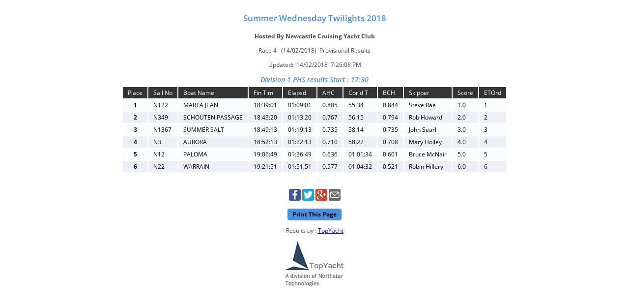

--- FILE ---
content_type: text/html
request_url: http://www.topyacht.net.au/results/ncyc/2018/kb/SuTwi2018/04RGrp9.htm
body_size: 8623
content:
<!DOCTYPE HTML PUBLIC "-//W3C//DTD HTML 4.0 Transitional//EN">
<html>

<head>
<!-- TopYacht Race Results Template -->
<title>Summer Wednesday Twilights 2018 - Race 4 Results</title>

<meta name = "DESCRIPTION" content = "Race Results by TopYacht">
<meta name = "KEYWORDS" content = "Race Results by TopYacht">
<meta http-equiv = "Content-Type" content = "text/html; charset=UTF-8" >

<!-- prevent caching -->
<meta http-equiv = "Refresh" content = "600">
<meta http-equiv = "Pragma" content = "no-cache">
<meta http-equiv = "Cache-Control" content = "no-cache, no-store, must-revalidate">
<meta http-equiv = "Expires" content = "0">
<meta name = "viewport" content = "width=device-width, initial-scale=1.0, minimum-scale = 1.0, user-scalable = yes">

<!-- - - - - - - - - - - - - - - - - - - - - - - - - - - - - - - - - -->
<link rel = "stylesheet" href = "https://topyacht.net.au/results/shared/ty16.css">

<script type="text/javascript" src="https://topyacht.net.au/results/shared/ty16.js"></script>
<!-- - - - - - - - - - - - - - - - - - - - - - - - - - - - - - - - - -->

<!-- Facebook Open Graph -->
<meta property="og:locale" content="en_US"/>
<meta property="og:site_name" content="Newcastle Cruising Yacht Club"/>
<meta property="og:title" content="Summer Wednesday Twilights 2018 - Race 4 Results"/>
<meta property="og:type" content="article"/>
<meta property="og:description" content="Summer Wednesday Twilights 2018 - Race 4 Results by TopYacht"/>
<meta property="og:image" content="" />

<!-- Google+ / Schema.org -->
<meta itemprop="name" content="Summer Wednesday Twilights 2018 - Race 4 Results"/>
<meta itemprop="description" content="Summer Wednesday Twilights 2018 - Race 4 Results by TopYacht"/>
<meta itemprop="image" content="" />

<!-- Twitter Cards -->
<meta name="twitter:title" content="Summer Wednesday Twilights 2018 - Race 4 Results"/>
<meta name="twitter:description" content="Summer Wednesday Twilights 2018 - Race 4 Results by TopYacht"/>
<meta name="twitter:image" content="" />

<script>
/* Define the parameters for the functions */
var localHeader = "ncyc_header.jpg";
var userTitle = "Newcastle Cruising Yacht Club";
var noHeader = "https://www.topyacht.net.au/results/shared/default.jpg";


var localFooter = "";
var noFooter = "https://www.topyacht.net.au/results/shared/topyacht_logo.jpg";
</script>

</head>


<body class = "txtsize">

<div>
<img class = "centre_image"	id = "headerImage" name = "headerImage" src= "" ALT = "Header Image">
<script> fixHeader() </script>


<p class="heading1">Summer Wednesday Twilights 2018 </p>

<p class="boldText txtsize">Hosted By Newcastle Cruising Yacht Club</p>

<p>Race 4  &nbsp (14/02/2018)&nbsp Provisional Results</p>

<p>Updated:&nbsp; 14/02/2018 &nbsp;7:26:08 PM</p>

<p class="boldTextBlue"></p>
</div>

<div>
<table class = "centre_results_table">
<caption class = "caption">Division 1  PHS results  Start : 17:30       </caption>
<tr class = "type1 txtsize">
<td class = "type_x left_align">Place</td>
<td class = "type_x left_align">Sail No</td>
<td class = "type_x left_align">Boat Name</td>
<td class = "type_x left_align">Fin Tim</td>
<td class = "type_x left_align">Elapsd</td>
<td class = "type_x left_align">AHC</td>
<td class = "type_x left_align">Cor'd T</td>
<td class = "type_x left_align">BCH</td>
<td class = "type_x left_align">Skipper</td>
<td class = "type_x left_align">Score</td>
<td class = "type_x left_align">ETOrd</td>
</tr>
<tr class = "type3 txtsize">
<td class = "type_x boldText centre_align">1</td>
<td class = "type_x left_align">N122</td>
<td class = "type_x left_align">MARTA JEAN</td>
<td class = "type_x left_align">18:39:01</td>
<td class = "type_x left_align">01:09:01</td>
<td class = "type_x left_align">0.805</td>
<td class = "type_x left_align">55:34</td>
<td class = "type_x left_align">0.844</td>
<td class = "type_x left_align">Steve Rae</td>
<td class = "type_x left_align">1.0</td>
<td class = "type_x left_align">1</td>
</tr>
<tr class = "type4 txtsize">
<td class = "type_x boldText centre_align">2</td>
<td class = "type_x left_align">N349</td>
<td class = "type_x left_align">SCHOUTEN PASSAGE</td>
<td class = "type_x left_align">18:43:20</td>
<td class = "type_x left_align">01:13:20</td>
<td class = "type_x left_align">0.767</td>
<td class = "type_x left_align">56:15</td>
<td class = "type_x left_align">0.794</td>
<td class = "type_x left_align">Rob Howard</td>
<td class = "type_x left_align">2.0</td>
<td class = "type_x left_align">2</td>
</tr>
<tr class = "type3 txtsize">
<td class = "type_x boldText centre_align">3</td>
<td class = "type_x left_align">N1367</td>
<td class = "type_x left_align">SUMMER SALT</td>
<td class = "type_x left_align">18:49:13</td>
<td class = "type_x left_align">01:19:13</td>
<td class = "type_x left_align">0.735</td>
<td class = "type_x left_align">58:14</td>
<td class = "type_x left_align">0.735</td>
<td class = "type_x left_align">John Searl</td>
<td class = "type_x left_align">3.0</td>
<td class = "type_x left_align">3</td>
</tr>
<tr class = "type4 txtsize">
<td class = "type_x boldText centre_align">4</td>
<td class = "type_x left_align">N3</td>
<td class = "type_x left_align">AURORA</td>
<td class = "type_x left_align">18:52:13</td>
<td class = "type_x left_align">01:22:13</td>
<td class = "type_x left_align">0.710</td>
<td class = "type_x left_align">58:22</td>
<td class = "type_x left_align">0.708</td>
<td class = "type_x left_align">Mary Holley</td>
<td class = "type_x left_align">4.0</td>
<td class = "type_x left_align">4</td>
</tr>
<tr class = "type3 txtsize">
<td class = "type_x boldText centre_align">5</td>
<td class = "type_x left_align">N12</td>
<td class = "type_x left_align">PALOMA</td>
<td class = "type_x left_align">19:06:49</td>
<td class = "type_x left_align">01:36:49</td>
<td class = "type_x left_align">0.636</td>
<td class = "type_x left_align">01:01:34</td>
<td class = "type_x left_align">0.601</td>
<td class = "type_x left_align">Bruce McNair</td>
<td class = "type_x left_align">5.0</td>
<td class = "type_x left_align">5</td>
</tr>
<tr class = "type4 txtsize">
<td class = "type_x boldText centre_align">6</td>
<td class = "type_x left_align">N22</td>
<td class = "type_x left_align">WARRAIN</td>
<td class = "type_x left_align">19:21:51</td>
<td class = "type_x left_align">01:51:51</td>
<td class = "type_x left_align">0.577</td>
<td class = "type_x left_align">01:04:32</td>
<td class = "type_x left_align">0.521</td>
<td class = "type_x left_align">Robin Hillery</td>
<td class = "type_x left_align">6.0</td>
<td class = "type_x left_align">6</td>
</tr>
</table>
<br>

</div>

<div class="share">
		<ul class="share-buttons">
				<li><a href="https://www.facebook.com/sharer/sharer.php?u=&t=" title="Share on Facebook" target="_blank" onclick="window.open('https://www.facebook.com/sharer/sharer.php?u=' + encodeURIComponent(document.URL) + '&t=' + encodeURIComponent(document.URL)); return false;"><img alt="Share on Facebook" src="http://www.topyacht.net.au/results/shared/images/Facebook.svg"></a></li>
				<li><a href="https://twitter.com/intent/tweet?source=&text=:%20" target="_blank" title="Tweet" onclick="window.open('https://twitter.com/intent/tweet?text=' + encodeURIComponent(document.title) + ':%20'	+ encodeURIComponent(document.URL)); return false;"><img alt="Tweet" src="http://www.topyacht.net.au/results/shared/images/Twitter.svg"></a></li>
				<li><a href="https://plus.google.com/share?url=" target="_blank" title="Share on Google+" onclick="window.open('https://plus.google.com/share?url=' + encodeURIComponent(document.URL)); return false;"><img alt="Share on Google+" src="http://www.topyacht.net.au/results/shared/images/Google+.svg"></a></li>
				<li><a href="mailto:?subject=&body=:%20" target="_blank" title="Send email" onclick="window.open('mailto:?subject=' + encodeURIComponent(document.title) + '&body=' +	 encodeURIComponent(document.URL)); return false;"><img alt="Send email" src="http://www.topyacht.net.au/results/shared/images/Email.svg"></a></li>
		</ul>
</div>

<div class = "imgdisplay">
	<p>
		<button class = "btn centre_image" onclick = "printPage()">Print This Page</button>
	</p>
</div>

<div class = "closeButton">
	<p>
		<button class = "btn centre_image" onclick = "goBack()">Series Index</button>
	</p>
</div>

<div>

<p>Results by : <a onclick = "topYachtWebsite()">TopYacht</a></p>
<img class = "centre_image"	id = "footerImage" name = "footerImage" src= "" alt = "Footer Image">
<script> fixFooter() </script>
<div>

<br>
<br>

</body>
</html>
